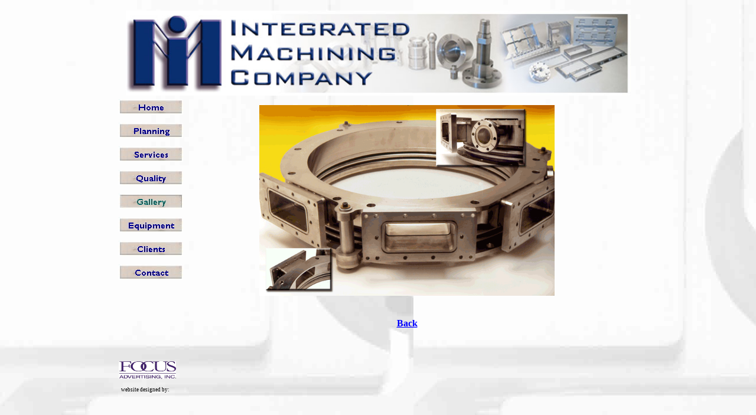

--- FILE ---
content_type: text/html
request_url: http://www.imcquality.com/pic_16.html
body_size: 1256
content:
<!DOCTYPE HTML PUBLIC "-//W3C//DTD HTML 4.0 Transitional//EN">
<HTML>
<HEAD>
<META HTTP-EQUIV="Content-Type" CONTENT="text/html; charset=ISO-8859-1">
<META NAME="Generator" CONTENT="Microsoft FrontPage 4.0">
<TITLE>Gallery</TITLE>
<SCRIPT>
<!--
function F_loadRollover(){} function F_roll(){}
//-->
</SCRIPT>
<SCRIPT LANGUAGE="JavaScript1.2" SRC="./rollover.js"></SCRIPT>
<LINK REL=STYLESHEET TYPE="text/css" HREF="./style.css">
<LINK REL=STYLESHEET TYPE="text/css" HREF="./site.css">

</HEAD>
<BODY NOF="(MB=(DefaultMasterBorder, 156, 388, 170, 13), L=(HomeLayout, 731, 653))">
	<div id="container">
	
		<div id="head">
			<IMG ID="Picture14" HEIGHT=144 WIDTH=855 SRC="./Logo_banner-background_big.jpg" BORDER=0>		
		</div>
		
		<div id="nav">
			<TABLE ID="NavigationBar3" BORDER=0 CELLSPACING=0 CELLPADDING=0 NOF=NB_FYVP WIDTH=109>
        <TR VALIGN=TOP ALIGN=LEFT>
            <TD WIDTH=109 HEIGHT=26><A HREF="index.html" onMouseOver="F_roll('NavigationButton1',1)" onMouseOut="F_roll('NavigationButton1',0)"><IMG ID="NavigationButton1" NAME="NavigationButton1" height=26 width=109 SRC="Home_Nbasic-bevel-small-up4.jpg" onLoad="F_loadRollover(this,'Home_NRbasic-bevel-small-up4.jpg')" BORDER=0 ALT="Home"></A></TD>
        </TR>
        <TR VALIGN=TOP ALIGN=LEFT>
            <TD WIDTH=109 HEIGHT=26><A HREF="planning.html" onMouseOver="F_roll('NavigationButton2',1)" onMouseOut="F_roll('NavigationButton2',0)"><IMG ID="NavigationButton2" NAME="NavigationButton2" height=26 width=109 SRC="Planning_Nbasic-bevel-small-up4.jpg" onLoad="F_loadRollover(this,'Planning_NRbasic-bevel-small-up4.jpg')" BORDER=0 ALT="Planning"></A></TD>
        </TR>
        <TR VALIGN=TOP ALIGN=LEFT>
            <TD WIDTH=109 HEIGHT=26><A HREF="services.html" onMouseOver="F_roll('NavigationButton3',1)" onMouseOut="F_roll('NavigationButton3',0)"><IMG ID="NavigationButton3" NAME="NavigationButton3" height=26 width=109 SRC="Services_Nbasic-bevel-small-up4.jpg" onLoad="F_loadRollover(this,'Services_NRbasic-bevel-small-up4.jpg')" BORDER=0 ALT="Services"></A></TD>
        </TR>
        <TR VALIGN=TOP ALIGN=LEFT>
            <TD WIDTH=109 HEIGHT=26><A HREF="quality.html" onMouseOver="F_roll('NavigationButton4',1)" onMouseOut="F_roll('NavigationButton4',0)"><IMG ID="NavigationButton4" NAME="NavigationButton4" height=26 width=109 SRC="Quality_Nbasic-bevel-small-up4.jpg" onLoad="F_loadRollover(this,'Quality_NRbasic-bevel-small-up4.jpg')" BORDER=0 ALT="Quality"></A></TD>
        </TR>
        <TR VALIGN=TOP ALIGN=LEFT>
            <TD WIDTH=109 HEIGHT=26><A HREF="gallery.html" onMouseOver="F_roll('NavigationButton5',1)" onMouseOut="F_roll('NavigationButton5',0)"><IMG ID="NavigationButton5" NAME="NavigationButton5" height=26 width=109 SRC="Gallery_Hbasic-bevel-small-down4.jpg" onLoad="F_loadRollover(this,'Gallery_HRbasic-bevel-small-down4.jpg')" BORDER=0 ALT="Gallery"></A></TD>
        </TR>
        <TR VALIGN=TOP ALIGN=LEFT>
            <TD WIDTH=109 HEIGHT=26><A HREF="equipment.html" onMouseOver="F_roll('NavigationButton6',1)" onMouseOut="F_roll('NavigationButton6',0)"><IMG ID="NavigationButton6" NAME="NavigationButton6" height=26 width=109 SRC="Equipment_Nbasic-bevel-small-up4.jpg" onLoad="F_loadRollover(this,'Equipment_NRbasic-bevel-small-up4.jpg')" BORDER=0 ALT="Equipment"></A></TD>
        </TR>
        <TR VALIGN=TOP ALIGN=LEFT>
            <TD WIDTH=109 HEIGHT=26><A HREF="clients.html" onMouseOver="F_roll('NavigationButton7',1)" onMouseOut="F_roll('NavigationButton7',0)"><IMG ID="NavigationButton7" NAME="NavigationButton7" height=26 width=109 SRC="Clients_Nbasic-bevel-small-up4.jpg" onLoad="F_loadRollover(this,'Clients_NRbasic-bevel-small-up4.jpg')" BORDER=0 ALT="Clients"></A></TD>
        </TR>
        <TR VALIGN=TOP ALIGN=LEFT>
            <TD WIDTH=109 HEIGHT=26><A HREF="contact.html" onMouseOver="F_roll('NavigationButton8',1)" onMouseOut="F_roll('NavigationButton8',0)"><IMG ID="NavigationButton8" NAME="NavigationButton8" height=26 width=109 SRC="Contact_Nbasic-bevel-small-up4.jpg" onLoad="F_loadRollover(this,'Contact_NRbasic-bevel-small-up4.jpg')" BORDER=0 ALT="Contact"></A></TD>
        </TR>
    </TABLE>
		</div>
		
		<div id="content" style="text-align:center">
		<IMG ID="Picture3" SRC="./NewPartComposit-1.gif" width=500 BORDER=0>
		<br /><br />
		<p style="text-align: center;">
		<b><a href="gallery.html">Back</a></b>
		
		</p>
		</div>
		
		<div id="footer">
		  <p>&nbsp;</p>
			<p><A HREF="mailto:focusadvertising@msn.com"><IMG ID="Picture23" HEIGHT=30 WIDTH=97 SRC="./focus logocolor small.jpg" BORDER=0 target=_blank></A>		
		  </p>
			<P><SPAN STYLE="font-size: xx-small;">&nbsp; &nbsp; website designed by:</SPAN></P>			
		</div>
		
	</div>
	
</BODY>
</HTML>

--- FILE ---
content_type: text/css
request_url: http://www.imcquality.com/style.css
body_size: 260
content:
/* CSS definition file containing sitestyle stylesheets */
BODY { color: rgb(0,0,0); background-image: url("./large-background.jpg");}
 A:link { color: rgb(0,0,255);}
 A:visited {
	color: rgb(128,0,128);
	text-align: center;
}
 #container #content ul .Subheads {
	text-align: center;
}
#container #content ul .Subheads {
	font-size: 10px;
}
#container #content ul li h2 {
	text-align: center;
}
#container #content p strong {
	color: #00F;
}
#container #content p {
	font-size: medium;
	text-align: center;
}


--- FILE ---
content_type: text/css
request_url: http://www.imcquality.com/site.css
body_size: 518
content:
#container {
	width: 887px;
	margin: 5px auto;
	text-align: center;
}	

#head {
	float: none;
	clear: both;
	height: 150px;
}

#main {
	margin: 10px 0px;
}

#nav {
	width: 110px;
	float: left;
}

#nav_center {
	clear: both;
	margin: 5px 0px;
	text-align: center;
	width: 100%;
}

#content {
	width: 725px;
	margin: 10px 0px 10px 20px;
	float: left;
	text-align: center;
	line-height: normal;
}

#right_column {
	width: 210px;
	float: right;
	margin-left: 15px;
}

#footer {
	float: none;
	clear: both;
	margin-top: 20px;
	height: 150px;
}

/* CSS definition file containing site wide stylesheets */
.Subheads { font-family: 'Arial Black', sans-serif; font-size: x-small;}
 .Quotes { font-family: 'Times New Roman', serif; font-size: medium; font-style: italic;}
 .Footnotes { font-family: Arial,sans-serif; font-size: x-small;}
 .Caption { font-family: Arial,sans-serif; font-size: x-small; font-style: italic;}
 .Code { font-family: 'Courier New', monospace; color: rgb(0,0,0);}
 .Credits { font-family: 'Times New Roman', serif; font-size: x-small; font-weight: bold; text-align: center;}
 
p {
	text-align: justify;
	font-size: xx-small;
	color: #000;
}

img {
	margin: 4px;
	margin-bottom: 4px;
	margin-top: 10px;
}
